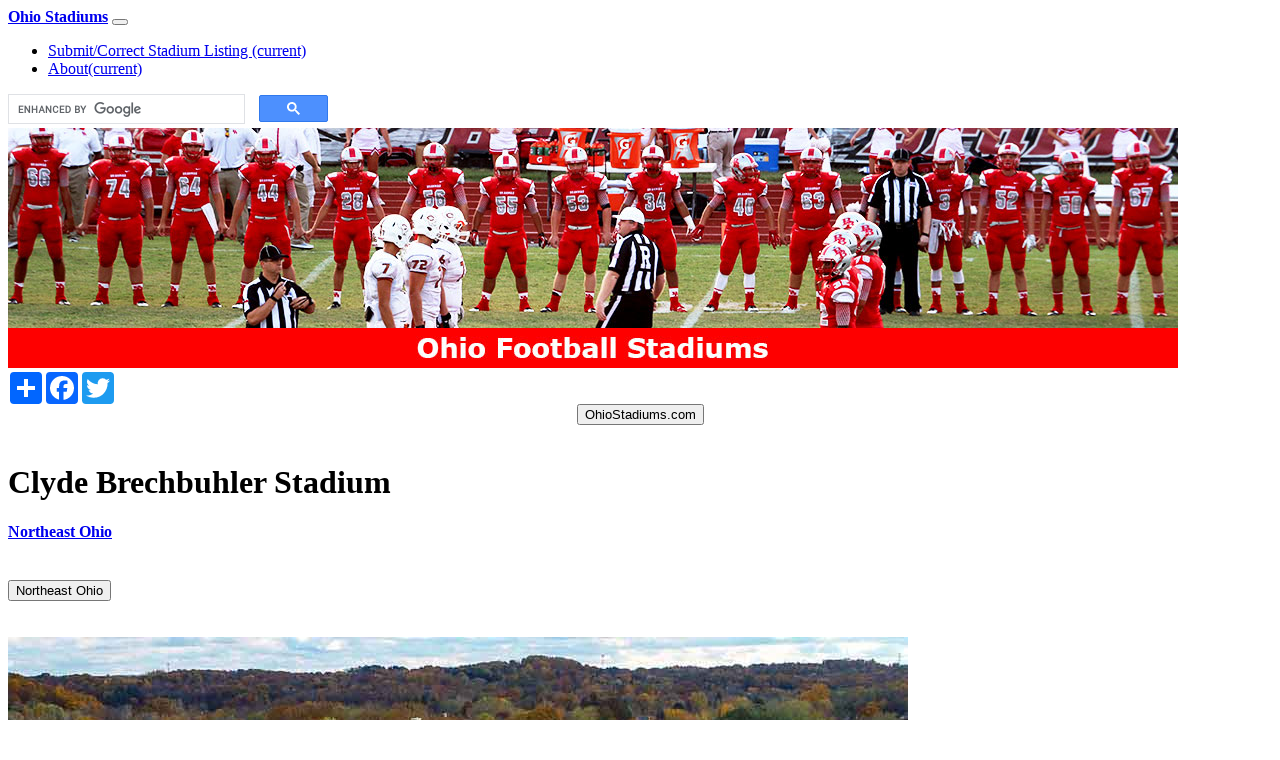

--- FILE ---
content_type: text/html; charset=UTF-8
request_url: https://ohiostadiums.com/stadium.php?id=1513
body_size: 4882
content:
<!DOCTYPE html>
<html lang="en"><!-- InstanceBegin template="/Templates/oh_stadium.dwt" codeOutsideHTMLIsLocked="false" -->
<head>
<!-- Google Tag Manager -->
<script>(function(w,d,s,l,i){w[l]=w[l]||[];w[l].push({'gtm.start':
new Date().getTime(),event:'gtm.js'});var f=d.getElementsByTagName(s)[0],
j=d.createElement(s),dl=l!='dataLayer'?'&l='+l:'';j.async=true;j.src=
'https://www.googletagmanager.com/gtm.js?id='+i+dl;f.parentNode.insertBefore(j,f);
})(window,document,'script','dataLayer','GTM-56LJ253');</script>
<!-- End Google Tag Manager -->

<!--Clarity Code-->
<script type="text/javascript">
    (function(c,l,a,r,i,t,y){
        c[a]=c[a]||function(){(c[a].q=c[a].q||[]).push(arguments)};
        t=l.createElement(r);t.async=1;t.src="https://www.clarity.ms/tag/"+i;
        y=l.getElementsByTagName(r)[0];y.parentNode.insertBefore(t,y);
    })(window, document, "clarity", "script", "gklyb72dsd");
</script>	
<!--Clarity Code End-->
	
<meta name="msvalidate.01" content="5F3AC110797C391AF057B15F4FC858FA" /> <!--bing webtools-->
<meta charset="iso-8859-1">
<meta http-equiv="X-UA-Compatible" content="IE=edge">
<meta name="viewport" content="width=device-width, initial-scale=1">
<meta content="en-us" http-equiv="Content-Language">
<meta content="text/html; charset=iso-8859-1" http-equiv="Content-Type">
<meta http-equiv="imagetoolbar" content="no">
<meta property="og:locale" content="en_US" >
<link rel="shortcut icon" href="favicon.ico" />
<!-- InstanceBeginEditable name="doctitle" -->
		                       
           
           
           
           
           
           
            
            
            
            
			

	                                    
    	                            	
    <!--Structured Data-->
    
    <script type="application/ld+json">
		{
			"@context": "http://schema.org/",
			"@type": "Place",
			"name": "Clyde Brechbuhler Stadium",
			"image": "https://ohiostadiums.com/simages/1513.jpg",
			"address": {
			"@type": "PostalAddress",
			"addressLocality": "Canton, Ohio"
			}
		}
	</script>
   
    <!-- Structured Data-->
          
			<title>Clyde Brechbuhler Stadium - Canton, Ohio</title>
            <meta property="og:title" content="Clyde Brechbuhler Stadium - Canton, Ohio" />
            <meta content="Clyde Brechbuhler Stadium Canton, Ohio" name="description" />
            <meta name="keywords" content="Clyde Brechbuhler Stadium, Canton, Ohio">
            <meta name="keywords" content="Stadium, Football, Ohio">
	        <link rel="canonical" href="https://ohiostadiums.com/stadium.php?id=1513" />
            <link rel="shortcut icon" href="favicon.ico" />
	        <link rel="image_src" href="https://ohiostadiums.com/simages/1513.jpg" />
    
    <!--<link href="css/bootstrap-3.3.6.css" rel="stylesheet" type="text/css">
	<script src="js/bootstrap-3.3.6.js"></script>-->	
<!-- InstanceEndEditable -->
<!-- Bootstrap -->
<link href="css/bootstrap-4.4.1.css" rel="stylesheet">
<link href="css/custom.css" rel="stylesheet">
<script async src="//pagead2.googlesyndication.com/pagead/js/adsbygoogle.js"></script>
<script>
  (adsbygoogle = window.adsbygoogle || []).push({
    google_ad_client: "ca-pub-1580350199243902",
    enable_page_level_ads: true
  });
</script>
<!--<link href="../css/css_stadium.css" rel="stylesheet">-->

<!-- HTML5 shim and Respond.js for IE8 support of HTML5 elements and media queries -->
<!-- WARNING: Respond.js doesn't work if you view the page via file:// -->
</head>
<body>
<!-- Google Tag Manager (noscript) -->
<noscript><iframe src="https://www.googletagmanager.com/ns.html?id=GTM-56LJ253"
height="0" width="0" style="display:none;visibility:hidden"></iframe></noscript>
<!-- End Google Tag Manager (noscript) -->	
<!-- Go to www.addtoany.com/dashboard to customize your tools -->
<div class="container custom-menu">
  <nav class="navbar navbar-expand-lg navbar-dark bg-dark"> <a class="navbar-brand" href="index.html"><strong>Ohio Stadiums</strong></a>
    <button class="navbar-toggler" type="button" data-toggle="collapse" data-target="#navbarSupportedContent1" aria-controls="navbarSupportedContent1" aria-expanded="false" aria-label="Toggle navigation"> <span class="navbar-toggler-icon"></span> </button>
    <div class="collapse navbar-collapse" id="navbarSupportedContent1">
      <ul class="navbar-nav mr-auto">
        <li class="nav-item active"> <a class="nav-link" href="forms/stadium_frm.php">Submit/Correct Stadium Listing <span class="sr-only">(current)</span></a> </li>
        <li class="nav-item"> <a class="nav-link" href="about.html">About<span class="sr-only">(current)</span></a> </li>
      </ul>
      <!--Google Search-->
		<div style="width:320px"> 
        <script async src="https://cse.google.com/cse.js?cx=partner-pub-1580350199243902:84i8sgqt1ix"></script>
        <div class="gcse-searchbox-only"></div>
      </div>
      <!--Google Search--> 
    </div>
  </nav>
</div>

<!--Adaptable Menu Ends-->
<div class="container custom-background">
<div class="row">
    <div class="col-lg-12 custom-12"> <a href="index.html"><img src="images/banner/scs_ohio_ban.jpg" class="img-fluid" alt="Ohio Football Stadium Database"></a> </div>
  </div>
  <!--</div>-->
<!--Header links in buttons begin-->
<!--<div class="col-lg-12 text-center">-->
	<div class="row">
    <div class="col-xl-3" align="center"><!-- #BeginLibraryItem "/Library/AddToAny.lbi" --><!-- AddToAny BEGIN -->
<div class="a2a_kit a2a_kit_size_32 a2a_default_style">
<a class="a2a_dd" href="https://www.addtoany.com/share"></a>
<a class="a2a_button_facebook"></a>
<a class="a2a_button_twitter"></a>
</div>
<script async src="https://static.addtoany.com/menu/page.js"></script>
<!-- AddToAny END --><!-- #EndLibraryItem --></div>
    <div class="col-xl-6" align="center"><a href="index.html">
      <button type="button" class="top_buttons btn btn-default">OhioStadiums.com</button>
      </a>
		</div>
    <div class="col-xl-3"></div>
  </div>
<!--<a href="../index.html"><button type="button" class="top_buttons btn btn-default">OhioStadiums.com</button></a> 
    <a href="../form/stadium_frm.php"><button type="button" class="top_buttons btn btn-default">Stadium Submission</button></a>
</div>-->
<!--Header links in buttons End -->  <div class="row">
<!--    <div class="col-lg-12 text-center">| <a href="../index.html">Ohio Stadium Listing Home</a> | <a href="../form/stadium_frm.php">Submit/Correct Stadium Listing</a> |</div>
  </div>
--><!--</div>-->
<!-- InstanceBeginEditable name="EditRegion3" -->
  
<div class="container custom-background">
<div class="row">
    <div class="col-sm-2 image_center"><img src="images/blank.gif" alt="blank">
    </div>
    <div class="col-sm-8 text-center"><h1><strong>Clyde Brechbuhler Stadium</strong></h1><h2 align="center"></h2>
        <!--Text Link-->
        <div class="d-none d-sm-block"><a href="region_index.php?region=5"><h4>Northeast Ohio</h4></a></div>
        <br>
        <!--Button Link-->
      <div class="d-block d-sm-none text-center">
        <a href="region_index.php?region=5">
        <button type="button" class='custom_button_red btn btn-default text-center' >Northeast Ohio</button>
        </a>
      </div>
        </div>
    <div class="col-sm-2 image_center"><img src="images/blank.gif" alt="blank">
    </div>
</div>
	<!--begin content-->
	<div class="row">
    <div class="col-lg-12 text-center"><br/>
        <img src="simages/1513.jpg" class="img-rounded img-fluid" alt="Clyde Brechbuhler Stadium"> </div>
  </div>
    <!--Photo handling-->
	  <div class="row">
        <div class="col-lg-4 d-none d-sm-block" align="center"> <a href="forms/stadium_edit.php?id=1513" target="_blank">Correct or Update Clyde Brechbuhler Stadium</a> </div>
        <div class="col-lg-4 d-block d-sm-none" align="center">
          <button type="button" class="custom_button_alpha btn-default">
          <a href="forms/stadium_edit.php?id=1513" target="_blank">Correct or Update Clyde Brechbuhler Stadium</a>
          </button>
        </div>
        <div class="col-lg-4 d-none d-sm-block" align="center"><a href="photo/index.html" target="_blank">Submit/Update Stadium Photo</a></div>
        <div class="col-lg-4 d-block d-sm-none" align="center">
          <button type="button" class="custom_button_stadium btn-group-sm">
          <a href="https://forms.gle/UriEeHnaDEcjdf618" target="_blank">Submit/Update Stadium Photo</a>
          </button>
        </div>
        <div class="col-lg-4 text-center"><strong>Photo Credit: </strong> Beaver Construction</div>
      </div>
   <!--under pic links end-->       
    <hr>
	<div class="row">
		<!--main row-->

		<!--left----------------------->
        <div class="col-sm-3">
			<div class="gad"> 
            
 
            <!-- OH_Stadium_vert --> 
            <ins class="adsbygoogle"
     style="display:block"
     data-ad-client="ca-pub-1580350199243902"
     data-ad-slot="3212570594"
     data-ad-format="auto"
     data-full-width-responsive="true"></ins> 
            <script>
     (adsbygoogle = window.adsbygoogle || []).push({});
</script> 
          </div>
		</div>
		<!--End of Left---------------->
		<!--center-->
	  <div class="col-sm-6">
            <!--Address Text-->
<div class="row">
    <div class="col-sm-12 d-none d-sm-block">
            <strong>Address Map Link: </strong>
            <a href="https://goo.gl/maps/h2hQ6KFSinXve7h1A" target="_blank" style="text-decoration:underline">
                600 SE Faircrest St -- Canton, Ohio  44707            </a><br>
        </div>	
        <div class="col-sm-12 d-block d-sm-none">
            <strong>Address Map Link: </strong><br>
            <a href="https://goo.gl/maps/h2hQ6KFSinXve7h1A" target="_blank" style="text-decoration:underline">
		<button type="button" class="custom_button_stadium btn-group-sm"><font color="red">
        600 SE Faircrest St -- Canton, Ohio  44707</font></button></a>
        </div>
    </div>
    <!--Address Button-->
    <!--Weather Button-->
    <!-- #BeginLibraryItem "/Library/Stadium Weather Links.lbi" -->
    <div class="row">
      <div class="col-sm-12 d-none d-sm-block "><strong>Canton, Ohio:</strong> <a href="https://www.wunderground.com/weather/us/OH/Canton" target="blank" >Local Weather Conditions</a></div>
      <div class="col-sm-12  d-block d-sm-none " align="left"><strong>Canton, Ohio:</strong><br>
        <a href="https://www.wunderground.com/weather/us/OH/Canton" target="_blank">
          <button type="button" class="custom_button_stadium btn-group-sm">Local Weather Conditions</button>
        </a></div>
    </div>
    <!-- #EndLibraryItem -->    
	<!--Weather Button-->		
      <!--Owner Modification-->
        <div class="row">
              <div class="col-xl-12"> <strong>Owner: </strong>Canton Local Schools</div>
        </div>
          <!--Owner Modification-->
    <div class="row">
        <div class="col-lg-6">
           <!--County link begin -->  
        <!--text Link-->
          <div class="d-none d-sm-block">
              <strong>County: </strong><a href="county_list.php?county_id=76" style="text-decoration:underline" >Stark</a>
          </div>
              <!--button link-->
          <div class="d-block d-sm-none">
              <strong>County: </strong><a href="county_list.php?county_id=76 "><button type="button" class="custom_button_stadium btn-group-sm"><font color="red">Stark</font></button></a>
          </div>
          <!--County link end --> 
            <strong>Seating Capacity: </strong>
            3500<br/>
            <strong>Stadium Type: </strong>
            High School<br/>
            <strong>Year Opened:</strong>
            <br/>
            <strong>Resource: </strong>
                     </div>

        <div class="col-lg-6">
		<strong>Track: </strong>
		Yes<br/>
		<strong>Soccer: </strong>
		Yes<br/>
		<strong>Video Scoreboard: </strong>
		No<br/>
        <strong>Press Box Elevator: </strong>
        No<br>
		<strong>Wheelchair Access: </strong>
		Good<br/>
		<strong>Playing Surface: </strong>
		Artificial<br/>
		<strong> </strong>
		        </div>    
        </div>
          <!--Team Grid start-->
          <strong>Home Teams:</strong>
					<div class="row">
						<div class="col-lg-6">Canton South Wildcats</div>
						<div class="col-lg-6"> </div>
					</div>
					<div class="row">
                        <div class="col-lg-6"> </div>
						<div class="col-lg-6"> </div>
					</div>
					<div class="row">
						<div class="col-lg-6"> </div>
						<div class="col-lg-6"> </div>
					</div>
					<div class="row">
						<div class="col-lg-6"> </div>
						<div class="col-lg-6"> </div>
					</div>
					<div class="row">
						<div class="col-lg-6"> </div>
                        <div class="col-lg-6"></div>
					</div>
      <!--Team Grid end-->

    <!--Comment Control begin-->
		<div class="row">
				<div class="col-sm-12 text-left"><strong> </strong>
					<p>
										    </p>
			    </div>
		</div>
      
<!--Comment Control end-->
		<hr><!-- #BeginLibraryItem "/Library/Ad_idea-hub.lbi" -->
<ul>
  <li><a target="_blank" href="https://www.amazon.com/Best-Sellers-Sports-Outdoors/zgbs/sporting-goods?_encoding=UTF8&linkCode=ib1&tag=texb</li>obstexran&linkId=6110e4cd0fd7290d8f2b69f4622c6c16&ref_=ihub_curatedcontent_517fb392-2809-4264-bd66-69e751b2a97a">Best Sellers in Sports & Outdoors</a>
  <li><a target="_blank" href="https://www.amazon.com/dp/B00XOD5STS?_encoding=UTF8&linkCode=ib1&tag=texbobstexran&linkId=490b6d916e87f1201e014c44569a473f&ref_=ihub_gshop-asin_B00XOD5STS">Sports Exercise & Fitness Equipment Speed & Agility Training Kit Combo Set</a></li>
  <li> <a target="_blank" href="https://www.amazon.com/dp/B07S5PH3H9?_encoding=UTF8&linkCode=ib1&tag=texbobstexran&linkId=1964f363d296967966b80439889197ae&ref_=ihub_eag-hg-asin_B07S5PH3H9">MIKASA V200W, Volleyball</a> </li>
  <li> <a target="_blank" href="https://www.amazon.com/deal/6c1a6c96?_encoding=UTF8&linkCode=r02&tag=texbobstexran&linkId=dad69859929bce5dfea0d8afdcf2cb61&ref_=ihub_rc_td_c_deals-promotions_6c1a6c96">Under Armour Apparel  Footwear  and Accessories</a> </li>
  <li><a target="_blank" href="https://www.amazon.com/dp/B0BQ32XTQG?_encoding=UTF8&linkCode=ib1&tag=texbobstexran&linkId=5186b0176b6c3e77749415cfb23300d1&ref_=ihub_deals-promotions_64e7e00e">MAY TREE Clear Crossbody Bag Stadium Approved  Clear Stadium Bag with 2 Replaceable Straps for Sport Event Travel Festival Concert</a></li>
  <li> <a target="_blank" href="https://www.amazon.com/dp/B08G4PZL7B?_encoding=UTF8&linkCode=ib1&tag=texbobstexran&linkId=b11d173cbe24568db68fb9a77b82786a&ref_=ihub_gshop-asin_B08G4PZL7B">Disc Golf Set,Starter Disc Golf Set, 5 pcS disc Set</a> </li>
  <li><a target="_blank" href="https://www.amazon.com/gp/search?ie=UTF8&tag=texbobstexran&linkCode=ur2&linkId=3e6b7fb3093fb6613a73f36603a12dc0&camp=1789&creative=9325&index=sporting&keywords=Stadium Seats">Stadium Seats for the whole family</a></li>
</ul>
<!-- #EndLibraryItem --></div>
		<!--End of Middle -->

		<!--right-->

        <div class="col-sm-3">
        <div class="gad"> 
            
 
            <!-- OH_Stadium_vert --> 
            <ins class="adsbygoogle"
     style="display:block"
     data-ad-client="ca-pub-1580350199243902"
     data-ad-slot="3212570594"
     data-ad-format="auto"
     data-full-width-responsive="true"></ins> 
            <script>
     (adsbygoogle = window.adsbygoogle || []).push({});
</script> 
          </div>
      </div>


	</div>
	<!--main row end-->
	<div class="row">
		<div class="col-sm-12 text-center">
			<div class="gad"> 
<script async src="https://pagead2.googlesyndication.com/pagead/js/adsbygoogle.js?client=ca-pub-1580350199243902"
     crossorigin="anonymous"></script>
<!-- OH-Stadium-horiz -->
<ins class="adsbygoogle"
     style="display:block"
     data-ad-client="ca-pub-1580350199243902"
     data-ad-slot="2878083541"
     data-ad-format="auto"
     data-full-width-responsive="true"></ins>
<script>
     (adsbygoogle = window.adsbygoogle || []).push({});
</script>
            </div>
		</div>

	</div>
<div class="container"><!--<hr>-->
          <div class="row">
      <hr>
      <div class="col-sm-6 text-left"> 
      <strong>Last update: </strong> 11/8/2025 <br>
      <strong>Photo Credit: </strong> Beaver Construction<br>
      <strong></strong>     </div>
      <div class="col-sm-6"></div>
    </div>
        </div>
    </div>
  
      

 
   <!--end of content-->
  <!-- InstanceEndEditable -->
<div class="container custom-background">
<!--<div class="container custom-background">-->
  <br><!-- #BeginLibraryItem "/Library/Footer.lbi" --><!--<meta http-equiv="Content-Type" content="text/html; charset=utf-8">-->
<div class="row">
  <div class="col-xl-2" align="center"><a href="https://texasbob.com" title="TexasBob.com" target="_blank"><img src="images/water.jpg" alt="TexasBob.com Logo"/></a></div>
  <div class="col-lg-8" align="center"> 
    Copyright &copy; 2016 - <script type="text/javascript">
			var d = new Date()
			document.write(d.getFullYear())
			</script> 
    - <a href="forms/ohiofeedback.php">R. McSpadden</a> - All rights reserved<br>
    . . . more from <a href="index.html">OhioStadiums.com</a> <br>
  <a href="privacy.html" title="Privacy Policy" target="_blank">Privacy Policy</a> - <a href="terms.html" title="Terms & Conditions" target="_blank">Terms &amp; Conditions</a>
    <p><font size="2">As an Amazon Associate I earn from qualifying purchases.</font></p></div>
  <div class="col-xl-2" align="center">
<span id="site"><script async type="text/javascript" src="https://seal.godaddy.com/getSeal?sealID=04tGa7GiRcAehaUMPCKXYO5GWYBTvOnrcgyY9rqsdJMp8fVJtyKIVYOQFa6p"></script></span>    </div>
          
</div>
<!-- #EndLibraryItem --><br>
    </div>
	</div>
	</div>
<!-- jQuery (necessary for Bootstrap's JavaScript plugins) --> 
<script src="js/jquery-3.4.1.min.js"></script>
<script src="js/popper.min.js"></script> 

<!-- Include all compiled plugins (below), or include individual files as needed --> 
<script src="js/bootstrap-4.2.1.js"></script>
</body>
<!-- InstanceEnd --></html>

--- FILE ---
content_type: text/html; charset=utf-8
request_url: https://www.google.com/recaptcha/api2/aframe
body_size: 114
content:
<!DOCTYPE HTML><html><head><meta http-equiv="content-type" content="text/html; charset=UTF-8"></head><body><script nonce="y_ks2hQdbhMfeSvR-OPRGw">/** Anti-fraud and anti-abuse applications only. See google.com/recaptcha */ try{var clients={'sodar':'https://pagead2.googlesyndication.com/pagead/sodar?'};window.addEventListener("message",function(a){try{if(a.source===window.parent){var b=JSON.parse(a.data);var c=clients[b['id']];if(c){var d=document.createElement('img');d.src=c+b['params']+'&rc='+(localStorage.getItem("rc::a")?sessionStorage.getItem("rc::b"):"");window.document.body.appendChild(d);sessionStorage.setItem("rc::e",parseInt(sessionStorage.getItem("rc::e")||0)+1);localStorage.setItem("rc::h",'1769333764813');}}}catch(b){}});window.parent.postMessage("_grecaptcha_ready", "*");}catch(b){}</script></body></html>